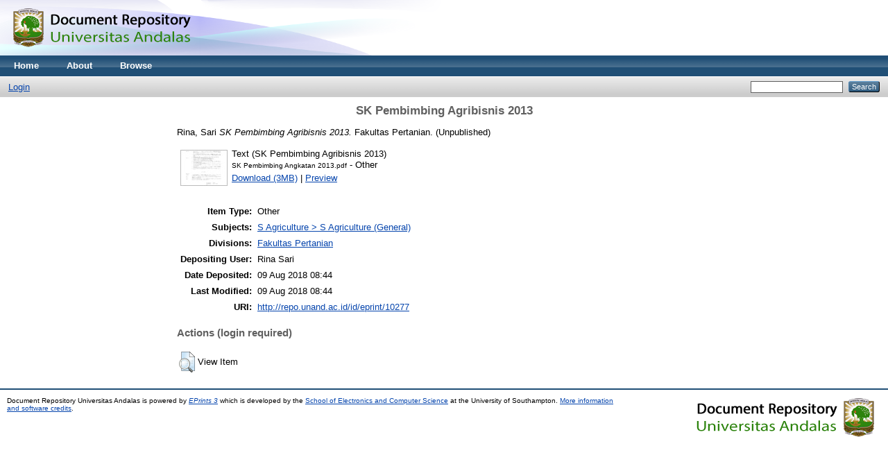

--- FILE ---
content_type: text/html; charset=utf-8
request_url: http://repo.unand.ac.id/10277/
body_size: 3247
content:
<!DOCTYPE html PUBLIC "-//W3C//DTD XHTML 1.0 Transitional//EN" "http://www.w3.org/TR/xhtml1/DTD/xhtml1-transitional.dtd">
<html xmlns="http://www.w3.org/1999/xhtml">
  <head>
    <meta http-equiv="X-UA-Compatible" content="IE=edge" />
    <title> SK Pembimbing Agribisnis 2013  - Document Repository Universitas Andalas</title>
    <link rel="icon" href="/favicon.ico" type="image/x-icon" />
    <link rel="shortcut icon" href="/favicon.ico" type="image/x-icon" />
    <meta name="eprints.eprintid" content="10277" />
<meta name="eprints.rev_number" content="8" />
<meta name="eprints.eprint_status" content="archive" />
<meta name="eprints.userid" content="411" />
<meta name="eprints.dir" content="disk0/00/01/02/77" />
<meta name="eprints.datestamp" content="2018-08-09 08:44:02" />
<meta name="eprints.lastmod" content="2018-08-09 08:44:02" />
<meta name="eprints.status_changed" content="2018-08-09 08:44:02" />
<meta name="eprints.type" content="other" />
<meta name="eprints.metadata_visibility" content="show" />
<meta name="eprints.creators_name" content="Rina, Sari" />
<meta name="eprints.title" content="SK Pembimbing Agribisnis 2013" />
<meta name="eprints.ispublished" content="unpub" />
<meta name="eprints.subjects" content="S1" />
<meta name="eprints.divisions" content="faperta" />
<meta name="eprints.full_text_status" content="public" />
<meta name="eprints.publisher" content="Fakultas Pertanian" />
<meta name="eprints.citation" content="  Rina, Sari   SK Pembimbing Agribisnis 2013.  Fakultas Pertanian.    (Unpublished)  " />
<meta name="eprints.document_url" content="http://repo.unand.ac.id/10277/1/SK%20Pembimbing%20Angkatan%202013.pdf" />
<link rel="schema.DC" href="http://purl.org/DC/elements/1.0/" />
<meta name="DC.relation" content="http://repo.unand.ac.id/10277/" />
<meta name="DC.title" content="SK Pembimbing Agribisnis 2013" />
<meta name="DC.creator" content="Rina, Sari" />
<meta name="DC.subject" content="S Agriculture (General)" />
<meta name="DC.publisher" content="Fakultas Pertanian" />
<meta name="DC.type" content="Other" />
<meta name="DC.type" content="NonPeerReviewed" />
<meta name="DC.format" content="text" />
<meta name="DC.language" content="id" />
<meta name="DC.identifier" content="http://repo.unand.ac.id/10277/1/SK%20Pembimbing%20Angkatan%202013.pdf" />
<meta name="DC.identifier" content="  Rina, Sari   SK Pembimbing Agribisnis 2013.  Fakultas Pertanian.    (Unpublished)  " />
<link rel="alternate" href="http://repo.unand.ac.id/cgi/export/eprint/10277/Atom/repo-eprint-10277.xml" type="application/atom+xml;charset=utf-8" title="Atom" />
<link rel="alternate" href="http://repo.unand.ac.id/cgi/export/eprint/10277/RDFXML/repo-eprint-10277.rdf" type="application/rdf+xml" title="RDF+XML" />
<link rel="alternate" href="http://repo.unand.ac.id/cgi/export/eprint/10277/Refer/repo-eprint-10277.refer" type="text/plain" title="Refer" />
<link rel="alternate" href="http://repo.unand.ac.id/cgi/export/eprint/10277/JSON/repo-eprint-10277.js" type="application/json; charset=utf-8" title="JSON" />
<link rel="alternate" href="http://repo.unand.ac.id/cgi/export/eprint/10277/BibTeX/repo-eprint-10277.bib" type="text/plain" title="BibTeX" />
<link rel="alternate" href="http://repo.unand.ac.id/cgi/export/eprint/10277/RDFNT/repo-eprint-10277.nt" type="text/plain" title="RDF+N-Triples" />
<link rel="alternate" href="http://repo.unand.ac.id/cgi/export/eprint/10277/METS/repo-eprint-10277.xml" type="text/xml; charset=utf-8" title="METS" />
<link rel="alternate" href="http://repo.unand.ac.id/cgi/export/eprint/10277/DIDL/repo-eprint-10277.xml" type="text/xml; charset=utf-8" title="MPEG-21 DIDL" />
<link rel="alternate" href="http://repo.unand.ac.id/cgi/export/eprint/10277/Text/repo-eprint-10277.txt" type="text/plain; charset=utf-8" title="ASCII Citation" />
<link rel="alternate" href="http://repo.unand.ac.id/cgi/export/eprint/10277/RIS/repo-eprint-10277.ris" type="text/plain" title="Reference Manager" />
<link rel="alternate" href="http://repo.unand.ac.id/cgi/export/eprint/10277/CSV/repo-eprint-10277.csv" type="text/csv; charset=utf-8" title="Multiline CSV" />
<link rel="alternate" href="http://repo.unand.ac.id/cgi/export/eprint/10277/RDFN3/repo-eprint-10277.n3" type="text/n3" title="RDF+N3" />
<link rel="alternate" href="http://repo.unand.ac.id/cgi/export/eprint/10277/Simple/repo-eprint-10277.txt" type="text/plain; charset=utf-8" title="Simple Metadata" />
<link rel="alternate" href="http://repo.unand.ac.id/cgi/export/eprint/10277/ContextObject/repo-eprint-10277.xml" type="text/xml; charset=utf-8" title="OpenURL ContextObject" />
<link rel="alternate" href="http://repo.unand.ac.id/cgi/export/eprint/10277/EndNote/repo-eprint-10277.enw" type="text/plain; charset=utf-8" title="EndNote" />
<link rel="alternate" href="http://repo.unand.ac.id/cgi/export/eprint/10277/DC/repo-eprint-10277.txt" type="text/plain; charset=utf-8" title="Dublin Core" />
<link rel="alternate" href="http://repo.unand.ac.id/cgi/export/eprint/10277/HTML/repo-eprint-10277.html" type="text/html; charset=utf-8" title="HTML Citation" />
<link rel="alternate" href="http://repo.unand.ac.id/cgi/export/eprint/10277/COinS/repo-eprint-10277.txt" type="text/plain; charset=utf-8" title="OpenURL ContextObject in Span" />
<link rel="alternate" href="http://repo.unand.ac.id/cgi/export/eprint/10277/XML/repo-eprint-10277.xml" type="application/vnd.eprints.data+xml; charset=utf-8" title="EP3 XML" />
<link rel="alternate" href="http://repo.unand.ac.id/cgi/export/eprint/10277/MODS/repo-eprint-10277.xml" type="text/xml; charset=utf-8" title="MODS" />
<link rel="Top" href="http://repo.unand.ac.id/" />
    <link rel="Sword" href="http://repo.unand.ac.id/sword-app/servicedocument" />
    <link rel="SwordDeposit" href="http://repo.unand.ac.id/id/contents" />
    <link rel="Search" type="text/html" href="http://repo.unand.ac.id/cgi/search" />
    <link rel="Search" type="application/opensearchdescription+xml" href="http://repo.unand.ac.id/cgi/opensearchdescription" />
    <script type="text/javascript" src="http://www.google.com/jsapi"><!--padder--></script><script type="text/javascript">
// <![CDATA[
google.load("visualization", "1", {packages:["corechart", "geochart"]});
// ]]></script><script type="text/javascript">
// <![CDATA[
var eprints_http_root = "http:\/\/repo.unand.ac.id";
var eprints_http_cgiroot = "http:\/\/repo.unand.ac.id\/cgi";
var eprints_oai_archive_id = "repo.unand.ac.id";
var eprints_logged_in = false;
// ]]></script>
    <style type="text/css">.ep_logged_in { display: none }</style>
    <link rel="stylesheet" type="text/css" href="/style/auto-3.3.14.css" />
    <script type="text/javascript" src="/javascript/auto-3.3.14.js"><!--padder--></script>
    <!--[if lte IE 6]>
        <link rel="stylesheet" type="text/css" href="/style/ie6.css" />
   <![endif]-->
    <meta name="Generator" content="EPrints 3.3.14" />
    <meta http-equiv="Content-Type" content="text/html; charset=UTF-8" />
    <meta http-equiv="Content-Language" content="en" />
    
  </head>
  <body>
    
    <div class="ep_tm_header ep_noprint">
      <div class="ep_tm_site_logo">
        <a href="http://repo.unand.ac.id/" title="Document Repository Universitas Andalas">
          <img alt="Document Repository Universitas Andalas" src="/images/sitelogo.png" />
        </a>
      </div>
      <ul class="ep_tm_menu">
        <li>
          <a href="http://repo.unand.ac.id">
            Home
          </a>
        </li>
        <li>
          <a href="http://repo.unand.ac.id/information.html">
            About
          </a>
        </li>
        <li>
          <a href="http://repo.unand.ac.id/view/" menu="ep_tm_menu_browse">
            Browse
          </a>
          <ul id="ep_tm_menu_browse" style="display:none;">
            <li>
              <a href="http://repo.unand.ac.id/view/year/">
                Browse by 
                Year
              </a>
            </li>
            <li>
              <a href="http://repo.unand.ac.id/view/subjects/">
                Browse by 
                Subject
              </a>
            </li>
            <li>
              <a href="http://repo.unand.ac.id/view/divisions/">
                Browse by 
                Division
              </a>
            </li>
            <li>
              <a href="http://repo.unand.ac.id/view/creators/">
                Browse by 
                Author
              </a>
            </li>
          </ul>
        </li>
      </ul>
      <table class="ep_tm_searchbar">
        <tr>
          <td align="left">
            <ul class="ep_tm_key_tools" id="ep_tm_menu_tools"><li><a href="http://repo.unand.ac.id/cgi/users/home">Login</a></li></ul>
          </td>
          <td align="right" style="white-space: nowrap">
            
            <form method="get" accept-charset="utf-8" action="http://repo.unand.ac.id/cgi/search" style="display:inline">
              <input class="ep_tm_searchbarbox" size="20" type="text" name="q" />
              <input class="ep_tm_searchbarbutton" value="Search" type="submit" name="_action_search" />
              <input type="hidden" name="_action_search" value="Search" />
              <input type="hidden" name="_order" value="bytitle" />
              <input type="hidden" name="basic_srchtype" value="ALL" />
              <input type="hidden" name="_satisfyall" value="ALL" />
            </form>
          </td>
        </tr>
      </table>
    </div>
    <div>
      <div class="ep_tm_page_content">
        <h1 class="ep_tm_pagetitle">
          

SK Pembimbing Agribisnis 2013


        </h1>
        <div class="ep_summary_content"><div class="ep_summary_content_left"></div><div class="ep_summary_content_right"></div><div class="ep_summary_content_top"></div><div class="ep_summary_content_main">

  <p style="margin-bottom: 1em">
    


    <span class="person_name">Rina, Sari</span>
  



<em>SK Pembimbing Agribisnis 2013.</em>


    Fakultas Pertanian.
  


   (Unpublished)



  </p>

  

  

    
  
    
      
      <table>
        
          <tr>
            <td valign="top" align="right"><a class="ep_document_link" onmouseout="EPJS_HidePreview( event, 'doc_preview_57894' );" onmouseover="EPJS_ShowPreview( event, 'doc_preview_57894' );" href="http://repo.unand.ac.id/10277/1/SK%20Pembimbing%20Angkatan%202013.pdf"><img class="ep_doc_icon" alt="[img]" src="http://repo.unand.ac.id/10277/1.hassmallThumbnailVersion/SK%20Pembimbing%20Angkatan%202013.pdf" border="0" /></a><div id="doc_preview_57894" class="ep_preview"><table><tr><td><img class="ep_preview_image" alt="" src="http://repo.unand.ac.id/10277/1.haspreviewThumbnailVersion/SK%20Pembimbing%20Angkatan%202013.pdf" border="0" /><div class="ep_preview_title">Preview</div></td></tr></table></div></td>
            <td valign="top">
              

<!-- document citation -->


<span class="ep_document_citation">
<span class="document_format">Text (SK Pembimbing Agribisnis 2013)</span>
<br /><span class="document_filename">SK Pembimbing Angkatan 2013.pdf</span>
 - Other


</span>

<br />
              <a href="http://repo.unand.ac.id/10277/1/SK%20Pembimbing%20Angkatan%202013.pdf" class="ep_document_link">Download (3MB)</a>
              
			  
			  | <a href="http://repo.unand.ac.id/10277/1.haslightboxThumbnailVersion/SK%20Pembimbing%20Angkatan%202013.pdf" rel="lightbox[docs] nofollow" title="Preview">Preview</a>
			  
			  
              
  
              <ul>
              
              </ul>
            </td>
          </tr>
        
      </table>
    

  

  

  

  <table style="margin-bottom: 1em; margin-top: 1em;" cellpadding="3">
    <tr>
      <th align="right">Item Type:</th>
      <td>
        Other
        
        
        
      </td>
    </tr>
    
    
      
    
      
    
      
    
      
        <tr>
          <th align="right">Subjects:</th>
          <td valign="top"><a href="http://repo.unand.ac.id/view/subjects/S1.html">S Agriculture &gt; S Agriculture (General)</a></td>
        </tr>
      
    
      
        <tr>
          <th align="right">Divisions:</th>
          <td valign="top"><a href="http://repo.unand.ac.id/view/divisions/faperta/">Fakultas Pertanian</a></td>
        </tr>
      
    
      
    
      
        <tr>
          <th align="right">Depositing User:</th>
          <td valign="top">

<span class="ep_name_citation"><span class="person_name">Rina Sari</span></span>

</td>
        </tr>
      
    
      
        <tr>
          <th align="right">Date Deposited:</th>
          <td valign="top">09 Aug 2018 08:44</td>
        </tr>
      
    
      
        <tr>
          <th align="right">Last Modified:</th>
          <td valign="top">09 Aug 2018 08:44</td>
        </tr>
      
    
    <tr>
      <th align="right">URI:</th>
      <td valign="top"><a href="http://repo.unand.ac.id/id/eprint/10277">http://repo.unand.ac.id/id/eprint/10277</a></td>
    </tr>
  </table>

  
  

  
    <h3>Actions (login required)</h3>
    <table class="ep_summary_page_actions">
    
      <tr>
        <td><a href="/cgi/users/home?screen=EPrint%3A%3AView&amp;eprintid=10277"><img src="/style/images/action_view.png" title="View Item" alt="View Item" class="ep_form_action_icon" /></a></td>
        <td>View Item</td>
      </tr>
    
    </table>
  

</div><div class="ep_summary_content_bottom"></div><div class="ep_summary_content_after"></div></div>
      </div>
    </div>
    <div class="ep_tm_footer ep_noprint">
      <div class="ep_tm_eprints_logo">
        <a href="http://eprints.org/software/">
          <img alt="EPrints Logo" src="/images/eprintslogo.gif" />
        </a>
      </div>
      <div>Document Repository Universitas Andalas is powered by <em><a href="http://eprints.org/software/">EPrints 3</a></em> which is developed by the <a href="http://www.ecs.soton.ac.uk/">School of Electronics and Computer Science</a> at the University of Southampton. <a href="http://repo.unand.ac.id/eprints/">More information and software credits</a>.</div>
    </div>
  </body>
</html>